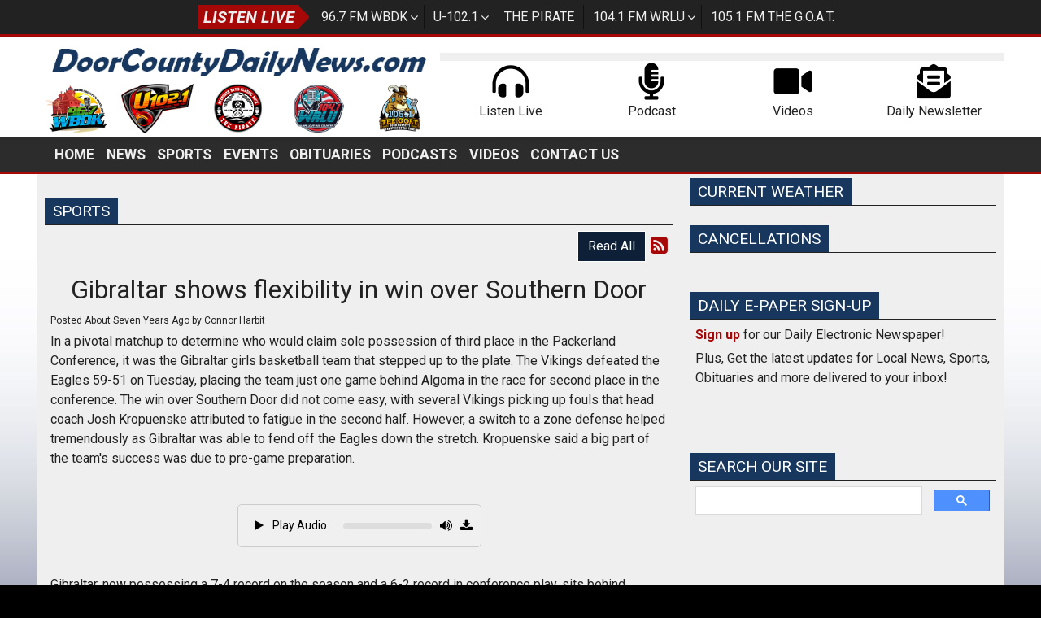

--- FILE ---
content_type: text/html; charset=UTF-8
request_url: https://doorcountydailynews.com/sports/418874
body_size: 9045
content:
<!DOCTYPE html>
<html lang="en">
<head>
<title>
Gibraltar shows flexibility in win over Southern Door</title>
<meta property="og:title" content="Gibraltar shows flexibility in win over Southern Door" />
<meta property="og:type" content="article" />
<meta property="og:image" content="https://doorcountydailynews.com/assets/images/blogs/sports/gibraltar-logo-2.jpg" />
<meta property="og:url" content="https://doorcountydailynews.com/sports/418874" />
<meta property="og:description" content="By Connor Harbit -- In a pivotal matchup to determine who would claim sole possession of third place in the Packerland Conference, it was the Gibraltar girls basketball team that stepped up to the pl..." />
<meta property="twitter:card" content="summary_large_image" />
<meta property="twitter:title" content="Gibraltar shows flexibility in win over Southern Door" />
<meta property="twitter:image" content="https://doorcountydailynews.com/assets/images/blogs/sports/gibraltar-logo-2.jpg" />
<meta property="twitter:description" content="By Connor Harbit -- In a pivotal matchup to determine who would claim sole possession of third place in the Packerland Conference, it was the Gibraltar girls basketball team that stepped up to the pl..." />
<meta property="og:site_name" content="Door County Daily News" />
<!-- Global site tag (gtag.js) - Google Analytics -->
<script async src="https://www.googletagmanager.com/gtag/js?id=G-G4DD1302V5"></script>
<script>
  window.dataLayer = window.dataLayer || [];
  function gtag(){dataLayer.push(arguments);}
  gtag('js', new Date());

  gtag('config', 'G-G4DD1302V5');
</script>
<!-- //Google Analytics -->

<link rel="stylesheet" href="https://stackpath.bootstrapcdn.com/bootstrap/4.3.1/css/bootstrap.min.css">
<meta http-equiv="X-UA-Compatible" content="IE=edge">
<meta charset="utf-8">
<meta name="viewport" content="width=device-width, initial-scale=1.0">
<meta name="description" content="By Connor Harbit -- In a pivotal matchup to determine who would claim sole possession of third place in the Packerland Conference, it was the Gibraltar girls basketball team that stepped up to the pl...">
<meta name="keywords" content="Door County News, news group, news, sports, opinion, obituaries, multimedia, Door County, Wisconsin, Door County, WI, Door County, Wisconsin, WI, DCDN, Podcast, podcast, radio station, WBDK, The GOAT, 96.7 FM, 96.7, U1021, 102.1 FM, 102.1, The Pirate, Pirate Radio, Pirate Radio Sturgeon Bay, 103.3 FM, 103.3, WRLU, 104.1 FM, 104.1, The G.O.A.T., 1051 The GOAT, 105.1 FM, 105.1, Advertise, Digital, Digital marketing, Digital advertising">
<meta name="author" content="Envisionwise Website Service / LinkedUpRadio">
<meta property="fb:app_id" content="206393446909692" />


<script type="application/ld+json">
{
  "@context": "https://schema.org",
  "@type": "RadioStation",
  "name": "Door County Daily News",
  "image": "https://doorcountydailynews.com/images/fb_icon.jpg",
  "@id": "https://doorcountydailynews.com/",
  "url": "https://doorcountydailynews.com/",
  "telephone": "+1-920-746-9430",
  "address": {
    "@type": "PostalAddress",
    "streetAddress": "30 N. 18th Avenue, Suite 8",
    "addressLocality": "Sturgeon Bay",
    "addressRegion": "WI",
    "postalCode": "54235",
    "addressCountry": "US"
  },
  "geo": {
    "@type": "GeoCoordinates",
    "latitude": 44.8357391,
    "longitude": -87.3501454
  },
  "openingHoursSpecification": {
    "@type": "OpeningHoursSpecification",
    "dayOfWeek": [
      "Monday",
      "Tuesday",
      "Wednesday",
      "Thursday",
      "Friday"
    ],
    "opens": "08:00",
    "closes": "17:00"
  },
  "sameAs": [
    "https://www.facebook.com/DoorCountyDailyNews",
    "https://twitter.com/DCDailyNews",
    "http://https//www.instagram.com/doorcountydailynews/"
  ] 
}
</script>
<link rel="apple-touch-icon" sizes="180x180" href="/images/favicon/apple-touch-icon.png">
<link rel="icon" type="image/png" sizes="32x32" href="/images/favicon/favicon-32x32.png">
<link rel="icon" type="image/png" sizes="16x16" href="/images/favicon/favicon-16x16.png">
<link rel="manifest" href="/images/favicon/site.webmanifest">
<link rel="mask-icon" href="/images/favicon/safari-pinned-tab.svg" color="#17375e">
<link rel="shortcut icon" href="/images/favicon/favicon.ico">
<meta name="msapplication-TileColor" content="#ffffff">
<meta name="msapplication-config" content="/images/favicon/browserconfig.xml">
<meta name="theme-color" content="#ffffff">
<link href="https://maxcdn.bootstrapcdn.com/font-awesome/4.7.0/css/font-awesome.min.css" rel="stylesheet">

<link href="https://cdn-1.envisionwise.com/1/src/css/v2-global.css?v=060624" rel="stylesheet">
<link href="https://cdn-1.envisionwise.com/1/src/css/slick-slider/slick.css" rel="stylesheet" type="text/css"/>
<link href="https://cdn-1.envisionwise.com/1/src/css/slick-slider/slick-theme.css" rel="stylesheet" type="text/css"/>
<link href="/css/responsive_custom.css?v=2401" rel="stylesheet">

<script
  src="https://code.jquery.com/jquery-3.2.1.min.js"
  integrity="sha256-hwg4gsxgFZhOsEEamdOYGBf13FyQuiTwlAQgxVSNgt4="
  crossorigin="anonymous"></script>

<script src="https://www.google.com/recaptcha/api.js" async defer></script>
<script src="https://cdn-1.envisionwise.com/1/src/js/jquery-scroller-v1.min.js"></script>
<script src="https://cdn-1.envisionwise.com/1/src/js/slick.min.js"></script>
<!-- HTML5 Shim and Respond.js IE8 support of HTML5 elements and media queries -->
<!-- WARNING: Respond.js doesn't work if you view the page via file:// -->
<!--[if lt IE 9]>
  <script src="https://oss.maxcdn.com/html5shiv/3.7.2/html5shiv.min.js"></script>
  <script src="https://oss.maxcdn.com/respond/1.4.2/respond.min.js"></script>
<![endif]-->
<script src="https://cdnjs.cloudflare.com/ajax/libs/howler/2.2.4/howler.min.js"></script>
</head>

<body class="page">
	
<div class="top-bar">
  <div class="container">
    <div class="row">
      <div class="col-12">
        <div class="zone zone-11040">
<a name="stack-329791"></a>
<div id="stack-329791"></div>
		<section class="stack-item-wrapper stack-override station-bar" id="stack-329791">
		
			<div class="header-row-before"></div>
			<div class="body-row-container">
		<div class="body-row">

		<div class="stack">
<section class="stack-content">
  <div class="navbar-stations">
<div class="navbar-brand">Listen Live</div>

<ul class="nav">
	<li class="dropdown toggle"><a class="nav-link" href="https://967wbdk.com/" target="_blank">96.7 FM WBDK</a>

	<ul class="station dropdown-menu">
		<li><a href="https://967wbdk.com/pages/alexa" target="_blank">Amazon Alexa</a></li>
	</ul>
	</li>
	<li class="dropdown toggle"><a class="nav-link" href="https://doorcountydailynews.com/u1021">U-102.1</a>
	<ul class="station dropdown-menu">
		<li><a href="https://doorcountydailynews.com/alexa/u1021-on-alexa">Amazon Alexa</a></li>
	</ul>
	</li>
	<li class="dropdown"><a class="nav-link" href="https://doorcountydailynews.com/pirate">The Pirate</a></li>
	<li class="dropdown toggle"><a class="nav-link" href="https://doorcountydailynews.com/wrlu">104.1 FM WRLU</a>
	<ul class="station dropdown-menu">
		<li><a href="https://doorcountydailynews.com/alexa/104-1-wrlu-on-alexa">Amazon Alexa</a></li>
	</ul>
	</li>
	<li class="dropdown"><a class="nav-link" href="https://doorcountydailynews.com/thegoat">105.1 FM The G.O.A.T.</a></li>
</ul>
</div>
</section>					</div> <!-- /.stack -->
					</div><!-- /.body-row -->
        </div> <!-- /.body-row-container -->

<div class="body_row_after"></div>
</section><!-- /.stack-item-wrapper -->

</div>
      </div>
    </div>
  </div>
</div>
<section class="header">
  <div class="container">
    <div class="row branding stack-override align-items-center">
      <div class="col-lg-5">
        <div class="zone zone-9133">
<a name="stack-295092"></a>
<div id="stack-295092"></div>
		<section class="stack-item-wrapper " id="stack-295092">
		
			<div class="header-row-before"></div>
			<div class="body-row-container">
		<div class="body-row">

		<div class="stack">
<section class="stack-content">
  <p><a href="/"><img alt="" src="https://doorcountydailynews.com/assets/images/theme/dcdn-logo-2020-cropped.png" style="width: 576px; height: 64px;" /></a></p>
</section>					</div> <!-- /.stack -->
					</div><!-- /.body-row -->
        </div> <!-- /.body-row-container -->

<div class="body_row_after"></div>
</section><!-- /.stack-item-wrapper -->
<a name="stack-373008"></a>
<div id="stack-373008"></div>
		<section class="stack-item-wrapper " id="stack-373008">
		
			<div class="header-row-before"></div>
			<div class="body-row-container">
		<div class="body-row">

		<div class="stack">
<section class="stack-content">
  <div class="row no-gutters align-items-center">
<div class="col"><a href="https://967wbdk.com/" target="_blank"><img alt="" class="img-responsive" src="https://doorcountydailynews.com/assets/images/wbdk/__thumbs/wbdk-logo.png/wbdk-logo__413x320.png" style="width: 77px; height: 60px;"></a></div>

<div class="col"><a href="https://doorcountydailynews.com/u1021"><img alt="" class="img-responsive" src="https://doorcountydailynews.com/assets/images/u1021/__thumbs/u1021-500px.png/u1021-500px__472x320.png" style="width: 89px; height: 60px;"></a></div>

<div class="col"><a href="https://doorcountydailynews.com/pirate"><img alt="" class="img-responsive" src="https://doorcountydailynews.com/assets/images/logos/pirate-icon.png" style="width: 62px; height: 60px;"></a></div>

<div class="col"><a href="https://doorcountydailynews.com/wrlu"><img alt="" class="img-responsive" src="https://doorcountydailynews.com/assets/images/wrlu/__thumbs/wrlu-logo.png/wrlu-logo__333x320.png" style="width: 62px; height: 60px;"></a></div>

<div class="col"><a href="https://doorcountydailynews.com/thegoat"><img alt="" class="img-responsive" src="https://doorcountydailynews.com/assets/images/the-goat/__thumbs/goat-logo-sm.png/goat-logo-sm__422x320.png" style="width: 79px; height: 60px;"></a></div>
</div>
</section>					</div> <!-- /.stack -->
					</div><!-- /.body-row -->
        </div> <!-- /.body-row-container -->

<div class="body_row_after"></div>
</section><!-- /.stack-item-wrapper -->

</div>
      </div>
      <div class="col-lg-7 ml-auto">
        <div class="row ad-row ad-bg">
          <div class="col header-ad-lg">
            <ins data-revive-zoneid="7031" data-revive-ct0="%c" data-revive-id="38f86457b204ee203d36085fbe49e2db"></ins>
            <script async src="//webwiseforradio.com/ads/www/delivery/asyncjs.php"></script>
          </div>
        </div>
        <div class="zone zone-9134">
<a name="stack-373009"></a>
<div id="stack-373009"></div>
		<section class="stack-item-wrapper " id="stack-373009">
		
			<div class="header-row-before"></div>
			<div class="body-row-container">
		<div class="body-row">

		<div class="stack">
<section class="stack-content">
  <div class="row align-items-center">
<div class="col"><a href="https://doorcountydailynews.com/pages/listen-live"><img alt="" class="img-responsive" src="https://doorcountydailynews.com/assets/images/theme/icon-heaphones.png" style="height: 50px; width: 50px;"></a>
<p style="text-align: center;">Listen Live</p>
</div>

<div class="col"><a href="https://doorcountydailynews.com/podcasts"><img alt="" class="img-responsive" src="https://doorcountydailynews.com/assets/images/theme/icon-microphone.png" style="height: 50px; width: 50px;"></a>

<p style="text-align: center;">Podcast</p>
</div>

<div class="col"><a href="https://doorcountydailynews.com/multimedia"><img alt="" class="img-responsive" src="https://doorcountydailynews.com/assets/images/theme/icon-video.png" style="height: 50px; width: 50px;"></a>

<p style="text-align: center;">Videos</p>
</div>

<div class="col"><a href="https://doorcountydailynews.com/members/register"><img alt="" class="img-responsive" src="https://doorcountydailynews.com/assets/images/theme/icon-email.png" style="height: 50px; width: 50px;"></a>

<p style="text-align: center;">Daily Newsletter</p>
</div>
</div>
</section>					</div> <!-- /.stack -->
					</div><!-- /.body-row -->
        </div> <!-- /.body-row-container -->

<div class="body_row_after"></div>
</section><!-- /.stack-item-wrapper -->

</div>
      </div>
    </div>
  </div>
  <div class="menu">
    <div class="container ">
      
<nav class="navbar navbar-expand-lg navbar-custom px-0">
  <div class="navbar-brand"></div>

  <button class="navbar-toggler" type="button" data-toggle="collapse" data-target="#navbarCustom" aria-controls="navbarCustom" aria-expanded="false" aria-label="Toggle navigation">
    <span class="navbar-toggler-icon"></span>
  </button>

  
  <div class="collapse navbar-collapse" id="navbarCustom">
    <ul class="nav navbar-nav">

      
        <li class="dropdown">
          <a href="/" class="nav-link dropdown-toggle" role="button" data-toggle="dropdown" aria-haspopup="true" aria-expanded="false" target="_self">Home</a>
                  </li>

      
        <li class="dropdown">
          <a href="/local-news" class="nav-link dropdown-toggle" role="button" data-toggle="dropdown" aria-haspopup="true" aria-expanded="false" target="_self">News</a>
                  </li>

      
        <li class="dropdown">
          <a href="https://newradiosports.com/" class="nav-link dropdown-toggle" role="button" data-toggle="dropdown" aria-haspopup="true" aria-expanded="false" target="_blank">Sports</a>
                  </li>

      
        <li class="dropdown">
          <a href="" class="nav-link dropdown-toggle" role="button" data-toggle="dropdown" aria-haspopup="true" aria-expanded="false" target="_self">Events</a>
                      <ul class="dropdown-menu" aria-labelledby="navbarDropdown">

              	<li>
		<a href="/events/event-calendar">
			Event Calendar		</a>
			</li> 
	<li>
		<a href="/events/submit-an-event">
			Submit An Event		</a>
			</li> 
            </ul>
                  </li>

      
        <li class="dropdown">
          <a href="/obituaries" class="nav-link dropdown-toggle" role="button" data-toggle="dropdown" aria-haspopup="true" aria-expanded="false" target="_self">Obituaries</a>
                      <ul class="dropdown-menu" aria-labelledby="navbarDropdown">

                          </ul>
                  </li>

      
        <li class="dropdown">
          <a href="/podcasts" class="nav-link dropdown-toggle" role="button" data-toggle="dropdown" aria-haspopup="true" aria-expanded="false" target="_self">Podcasts</a>
                      <ul class="dropdown-menu" aria-labelledby="navbarDropdown">

              	<li>
		<a href="/podcasts/faces-of-the-farmers-market">
			Faces of the Farmers Market		</a>
			</li> 
	<li>
		<a href="/podcasts/door-county-farm-bureau-farmcast">
			Door County Farm Bureau FarmCast		</a>
			</li> 
	<li>
		<a href="/podcasts/third-avenue-playworks-celebrates-25-years">
			Third Avenue Playworks Celebrates 25 Years		</a>
			</li> 
	<li>
		<a href="/podcasts/dcmc-community-connections">
			DCMC Community Connections		</a>
			</li> 
	<li>
		<a href="/podcasts/news-podcasts">
			News Podcasts		</a>
			</li> 
	<li>
		<a href="/podcasts/ymca-y-wednesdays">
			YMCA -  Y Wednesdays		</a>
			</li> 
	<li>
		<a href="/podcasts/spotlight-in-the-community">
			Spotlight in the Community		</a>
			</li> 
	<li>
		<a href="/podcasts/alice-in-dairyland-door-county">
			Alice in Dairyland - Door County		</a>
			</li> 
	<li>
		<a href="/podcasts/door-county-happenings">
			Door County Happenings		</a>
			</li> 
	<li>
		<a href="/podcasts/tribute-to-jimmy-buffett">
			Tribute to Jimmy Buffett		</a>
			</li> 
            </ul>
                  </li>

      
        <li class="dropdown">
          <a href="/multimedia" class="nav-link dropdown-toggle" role="button" data-toggle="dropdown" aria-haspopup="true" aria-expanded="false" target="_self">Videos</a>
                      <ul class="dropdown-menu" aria-labelledby="navbarDropdown">

                          </ul>
                  </li>

      
        <li class="dropdown">
          <a href="" class="nav-link dropdown-toggle" role="button" data-toggle="dropdown" aria-haspopup="true" aria-expanded="false" target="_self">Contact Us</a>
                      <ul class="dropdown-menu" aria-labelledby="navbarDropdown">

              	<li>
		<a href="/contact/station-info">
			Station Info		</a>
			</li> 
	<li>
		<a href="/contact/eeo">
			EEO		</a>
			</li> 
	<li>
		<a href="/contact/request-a-song">
			Request A Song		</a>
			</li> 

<li class="dropdown">
	<a href="/pages/staff" target="_self" class="dropdown-toggle"  data-toggle="dropdown" role="button" aria-haspopup="true" aria-expanded="false">
		Staff	</a>
	
	</li>


<li class="dropdown">
	<a href="/employment" target="_self" class="dropdown-toggle"  data-toggle="dropdown" role="button" aria-haspopup="true" aria-expanded="false">
		Employment	</a>
	
	</li>


<li class="dropdown">
	<a href="/advertise" target="_self" class="dropdown-toggle"  data-toggle="dropdown" role="button" aria-haspopup="true" aria-expanded="false">
		Advertise	</a>
	
	
	<ul class="dropdown-menu">
		<li>
				<li>
		<a href="/advertise/why-advertise">
			Why Advertise?		</a>
			</li> 
		</li>
	</ul>
	</li>

            </ul>
                  </li>

          </ul>
  </div>
</nav>    </div>
  </div>
</section>

	
<section>
  <div class="container content">
    <div class="row">
            <div class="col-sm-8">
        <div class="zone zone-center">
<a name="stack-332879"></a>
<div id="stack-332879"></div>
		<section class="stack-item-wrapper " id="stack-332879">
		
			<div class="header-row-before"></div>
			<div class="body-row-container">
		<div class="body-row">

		<div class="stack">
<div class="openx-zone env_rotating_lead" align="center">
<ins data-revive-zoneid="5979" data-revive-ct0="%c" data-revive-id="38f86457b204ee203d36085fbe49e2db"></ins><script async src="//webwiseforradio.com/ads/www/delivery/asyncjs.php"></script>
</div>
					</div> <!-- /.stack -->
					</div><!-- /.body-row -->
        </div> <!-- /.body-row-container -->

<div class="body_row_after"></div>
</section><!-- /.stack-item-wrapper -->
<a name="stack-297073"></a>
<div id="stack-297073"></div>
		<section class="stack-item-wrapper " id="stack-297073">
		
			<div class="header-row-before"></div>
				<div class="header-row-container">
			<div class="header-row">
				<div class="header-text">
				 <h2>
					Sports					</h2>
				</div>
			</div>
		</div>
		<div class="header-row-after"></div>
		<div class="body-row-container">
		<div class="body-row">

		<div class="stack">

<div class="row">
<div class="col-sm-12">
	<!-- [[[dcj]]] -->
	<div class="post-meta" >
		<!--READ ALL LINK-->
					<a class="btn btn-default btn-station btn-primary" href="/sports/" title="Read All">Read All</a>
						<!--READ VIEW ALL LINK-->
		 
		<a href="/sports/feed.xml" title="Subscribe To This Feed"><i class="fa fa-rss-square"></i></a>       
	</div>
		
	<div class="blog blog-post blog-12435">
		<article class="entry-article">
		<header class="entry-header">
								<div class="entry-icon">
					<img class="img-responsive img-space" src="https://doorcountydailynews.com/assets/images/blogs/sports/gibraltar-logo-2.jpg" border="0" alt=""/>
				</div>
								<h2 class="entry-title">
					Gibraltar shows flexibility in win over Southern Door				</h2>
		</header>
    
		<p class="byline">
			<span class="post-date">Posted About Seven Years Ago </span>
						<span class="author-label">by </span>
			<span class="author">Connor Harbit</span>
					</p>

        
    <div class="entry-content ">
			<p>In a pivotal matchup to determine who would claim sole possession of third place in the Packerland Conference, it was the Gibraltar girls basketball team that stepped up to the plate. The Vikings defeated the Eagles 59-51 on Tuesday, placing the team just one game behind Algoma in the race for second place in the conference. The win over Southern Door did not come easy, with several Vikings picking up fouls that head coach Josh Kropuenske attributed to fatigue in the second half. However, a switch to a zone defense helped tremendously as Gibraltar was able to fend off the Eagles down the stretch. Kropuenske said a big part of the team's success was due to pre-game preparation.<p>&nbsp;</p><div class="ckeditor-html5-audio" style="text-align: center;">
<div class="linkedupradio-audio-container"><div class="controls"><button class="linkedupradio-play-button btn btn-sm" data-audio-src="https://doorcountydailynews.com/assets/files/A_JoshKropuenskeSouthernDoorGameplan.wav"><i class="fa fa-play"></i> Play Audio</button><div class="progress-bar-container"><div class="progress-bar"><div class="progress"></div></div></div><div class="volume-icon"><i class="fa fa-volume-up"></i><input type="range" class="volume-control" min="0" max="1" step="0.01" value="1"></div></div></div>
</div><p><br>
Gibraltar, now possessing a 7-4 record on the season and a 6-2 record in conference play,&nbsp;sits behind Algoma and Kewaunee in the Packerland Conference standings. A non-conference match-up with Coleman awaits the Vikings on Saturday before a meeting with Sturgeon Bay on Monday.<br>
&nbsp;</p></p>
		</div>
    
    <div class="post-meta">
		<!--READ ALL LINK-->
					<a class="btn btn-default btn-station btn-primary" href="/sports/" >Read All</a>
						<!--READ VIEW ALL LINK-->
    </div>
    
    			<div class="share-elements">
			    <div class="stButtonWrapperWide sharethis-inline-share-buttons  data-title="Gibraltar shows flexibility in win over Southern Door"  data-min_count="0"  data-url="https://doorcountydailynews.com/sports/418874" " style="margin-top:25px;margin-bottom:25px;"></div>
    			</div>
		    
    <div class="entry-footer">
    				<p>
				<a href="javascript:blog_show_comments_jm();" id="show-comments-link-jm" class="showcomments-btn">Hide Comments</a>
			</p>
			<div class="comment-container-jm">
				<div class="post-footer" style="padding-top: 10px;">
									</div>
			</div>
          </div>
	</article>
	</div>
</div>
</div>

	
<script type="text/javascript">
var container_is_closed_jm = false;
function blog_show_comments_jm() {

	if(container_is_closed_jm) {
	    $("div.comment-container-jm").css("display", "block");
	    $("a#show-comments-link-jm").text('Hide Comments <<');
	    container_is_closed_jm = false;
	}
	else {
	    $("div.comment-container-jm").css("display", "none");
	    $("a#show-comments-link-jm").text('Show Comments >>');
	    container_is_closed_jm = true;
	}
}
</script>					</div> <!-- /.stack -->
					</div><!-- /.body-row -->
        </div> <!-- /.body-row-container -->

<div class="body_row_after"></div>
</section><!-- /.stack-item-wrapper -->
<a name="stack-369286"></a>
<div id="stack-369286"></div>
		<section class="stack-item-wrapper " id="stack-369286">
		
			<div class="header-row-before"></div>
			<div class="body-row-container">
		<div class="body-row">

		<div class="stack">
<div class="openx-zone env_rotating_lead" align="center">
<ins data-revive-zoneid="5984" data-revive-ct0="%c" data-revive-id="38f86457b204ee203d36085fbe49e2db"></ins><script async src="//webwiseforradio.com/ads/www/delivery/asyncjs.php"></script>
</div>
					</div> <!-- /.stack -->
					</div><!-- /.body-row -->
        </div> <!-- /.body-row-container -->

<div class="body_row_after"></div>
</section><!-- /.stack-item-wrapper -->

</div>
      </div>
      <div class="col-sm-4">
         		 <div class="zone zone-right">
<a name="stack-400161"></a>
<div id="stack-400161"></div>
		<section class="stack-item-wrapper " id="stack-400161">
		
			<div class="header-row-before"></div>
				<div class="header-row-container">
			<div class="header-row">
				<div class="header-text">
				 <h2>
					Current Weather					</h2>
				</div>
			</div>
		</div>
		<div class="header-row-after"></div>
		<div class="body-row-container">
		<div class="body-row">

		<div class="stack">
<div>
<div id="wxHomepageWidget"></div>

<script src="https://weatherology.com/v2/widgets/js/brand-homepage-wx.js"></script>

<script>
 var wxApiId = 'EHqOLWsCPEqU2vHXJvuZxALF7ej3vOGt';
 var wxApiLat = 44.8342;
 var wxApiLng = -87.377;
 var wxCity = 'Door County';
 var wxState = 'Wisconsin';
 var wxFcastLnk = 'https://doorcountydailynews.com/weather';
 var wxTempLnk = 'https://doorcountydailynews.com/weather';
 var wxAdPic = '';
 var wxAdLnk = '';
 var wxWinds = 'yes';
 var wxDewPoint = 'yes';
 var wxPressure = 'yes';
 var wxWindChill = 'yes';
 var wxHeatIndex = 'yes';
</script></div>					</div> <!-- /.stack -->
					</div><!-- /.body-row -->
        </div> <!-- /.body-row-container -->

<div class="body_row_after"></div>
</section><!-- /.stack-item-wrapper -->
<a name="stack-329962"></a>
<div id="stack-329962"></div>
		<section class="stack-item-wrapper " id="stack-329962">
		
			<div class="header-row-before"></div>
				<div class="header-row-container">
			<div class="header-row">
				<div class="header-text">
				 <h2>
					CANCELLATIONS					</h2>
				</div>
			</div>
		</div>
		<div class="header-row-after"></div>
		<div class="body-row-container">
		<div class="body-row">

		<div class="stack">
<div class="openx-zone env_rotating_lead" align="center">
<ins data-revive-zoneid="7047" data-revive-ct0="%c" data-revive-id="38f86457b204ee203d36085fbe49e2db"></ins><script async src="//webwiseforradio.com/ads/www/delivery/asyncjs.php"></script>
</div>
					</div> <!-- /.stack -->
					</div><!-- /.body-row -->
        </div> <!-- /.body-row-container -->

<div class="body_row_after"></div>
</section><!-- /.stack-item-wrapper -->
<a name="stack-329966"></a>
<div id="stack-329966"></div>
		<section class="stack-item-wrapper " id="stack-329966">
		
			<div class="header-row-before"></div>
			<div class="body-row-container">
		<div class="body-row">

		<div class="stack">
<div class="openx-zone env_rotating_lead" align="center">
<ins data-revive-zoneid="9932" data-revive-ct0="%c" data-revive-id="38f86457b204ee203d36085fbe49e2db"></ins><script async src="//webwiseforradio.com/ads/www/delivery/asyncjs.php"></script>
</div>
					</div> <!-- /.stack -->
					</div><!-- /.body-row -->
        </div> <!-- /.body-row-container -->

<div class="body_row_after"></div>
</section><!-- /.stack-item-wrapper -->
<a name="stack-295111"></a>
<div id="stack-295111"></div>
		<section class="stack-item-wrapper " id="stack-295111">
		
			<div class="header-row-before"></div>
				<div class="header-row-container">
			<div class="header-row">
				<div class="header-text">
				 <h2>
					Daily E-PAPER Sign-up					</h2>
				</div>
			</div>
		</div>
		<div class="header-row-after"></div>
		<div class="body-row-container">
		<div class="body-row">

		<div class="stack">
<section class="stack-content">
  <p><strong><a href="http://eepurl.com/ckZR7H">Sign up</a></strong> for our Daily Electronic Newspaper!</p>

<p>Plus, Get the latest updates for Local News, Sports, Obituaries and more delivered to your inbox!</p>

<p>&nbsp;</p>

<p>&nbsp;</p>
</section>					</div> <!-- /.stack -->
					</div><!-- /.body-row -->
        </div> <!-- /.body-row-container -->

<div class="body_row_after"></div>
</section><!-- /.stack-item-wrapper -->
<a name="stack-297776"></a>
<div id="stack-297776"></div>
		<section class="stack-item-wrapper " id="stack-297776">
		
			<div class="header-row-before"></div>
				<div class="header-row-container">
			<div class="header-row">
				<div class="header-text">
				 <h2>
					Search Our Site					</h2>
				</div>
			</div>
		</div>
		<div class="header-row-after"></div>
		<div class="body-row-container">
		<div class="body-row">

		<div class="stack">
<section class="stack-content">
  <script>
  (function() {
    var cx = 'partner-pub-7269674167832484:7086964010';
    var gcse = document.createElement('script');
    gcse.type = 'text/javascript';
    gcse.async = true;
    gcse.src = 'https://cse.google.com/cse.js?cx=' + cx;
    var s = document.getElementsByTagName('script')[0];
    s.parentNode.insertBefore(gcse, s);
  })();
</script><gcse:searchbox-only></gcse:searchbox-only>


</section>					</div> <!-- /.stack -->
					</div><!-- /.body-row -->
        </div> <!-- /.body-row-container -->

<div class="body_row_after"></div>
</section><!-- /.stack-item-wrapper -->
<a name="stack-331417"></a>
<div id="stack-331417"></div>
		<section class="stack-item-wrapper " id="stack-331417">
		
			<div class="header-row-before"></div>
			<div class="body-row-container">
		<div class="body-row">

		<div class="stack">
<div class="openx-zone env_rotating_lead" align="center">
<ins data-revive-zoneid="9014" data-revive-ct0="%c" data-revive-id="38f86457b204ee203d36085fbe49e2db"></ins><script async src="//webwiseforradio.com/ads/www/delivery/asyncjs.php"></script>
</div>
					</div> <!-- /.stack -->
					</div><!-- /.body-row -->
        </div> <!-- /.body-row-container -->

<div class="body_row_after"></div>
</section><!-- /.stack-item-wrapper -->
<a name="stack-367661"></a>
<div id="stack-367661"></div>
		<section class="stack-item-wrapper " id="stack-367661">
		
			<div class="header-row-before"></div>
			<div class="body-row-container">
		<div class="body-row">

		<div class="stack">
<div class="openx-zone env_rotating_lead" align="center">
<ins data-revive-zoneid="9014" data-revive-ct0="%c" data-revive-id="38f86457b204ee203d36085fbe49e2db"></ins><script async src="//webwiseforradio.com/ads/www/delivery/asyncjs.php"></script>
</div>
					</div> <!-- /.stack -->
					</div><!-- /.body-row -->
        </div> <!-- /.body-row-container -->

<div class="body_row_after"></div>
</section><!-- /.stack-item-wrapper -->
<a name="stack-329987"></a>
<div id="stack-329987"></div>
		<section class="stack-item-wrapper " id="stack-329987">
		
			<div class="header-row-before"></div>
			<div class="body-row-container">
		<div class="body-row">

		<div class="stack">
<section class="stack-content">
  <script async src="https://pagead2.googlesyndication.com/pagead/js/adsbygoogle.js"></script>
<!-- G-AD-DCDN3 -->
<ins class="adsbygoogle"
     style="display:block"
     data-ad-client="ca-pub-1971452047297781"
     data-ad-slot="4150302964"
     data-ad-format="auto"
     data-full-width-responsive="true"></ins>
<script>
     (adsbygoogle = window.adsbygoogle || []).push({});
</script></section>					</div> <!-- /.stack -->
					</div><!-- /.body-row -->
        </div> <!-- /.body-row-container -->

<div class="body_row_after"></div>
</section><!-- /.stack-item-wrapper -->
<a name="stack-295120"></a>
<div id="stack-295120"></div>
		<section class="stack-item-wrapper " id="stack-295120">
		
			<div class="header-row-before"></div>
				<div class="header-row-container">
			<div class="header-row">
				<div class="header-text">
				 <h2>
					Poll					</h2>
				</div>
			</div>
		</div>
		<div class="header-row-after"></div>
		<div class="body-row-container">
		<div class="body-row">

		<div class="stack">
<form id="poll-side" class="form-horizontal" method="post" action="/redirect/poll">
<input type="hidden" name="poll_response" />
<input type="hidden" name="poll_id" value="22960">
<input type="hidden" name="hash" value="d7fca23d79f54a6eaf9e644d3abb3fe8,1769298831" />


<div class="form-group">
	<div class="col-sm-12">
<strong>Do you support school voucher expansion in the state?</strong>
		</div>
  </div>
<div class="form-group">
	<div class="col-sm-12">
    <div class="radio">
      <label>
        <input type="radio" name="answer_id" value="86318">
        Yes        <span class="cr"><i class="cr-icon fa fa-circle"></i></span>
      </label>
    </div>
  </div>
</div>
<div class="form-group">
	<div class="col-sm-12">
    <div class="radio">
      <label>
        <input type="radio" name="answer_id" value="86319">
        No        <span class="cr"><i class="cr-icon fa fa-circle"></i></span>
      </label>
    </div>
  </div>
</div>
		<div class="form-group">
		<div class="col-sm-12">
			<div class="poll-comment-head">
<strong>Add a Comment</strong><br />
(Fields are Optional)
      </div>
		</div>
  </div>
	
<!-- //POLL COMMENT_FORM BEGIN -->

	<div class="form-group row">
		<label class="control-label col-sm-3">Name:</label>
		<div class="col-sm-9">
    	<input type="text" name="poll_name" class="form-control" />
    </div>
  </div>
	<div class="form-group row">
		<label class="control-label col-sm-3">Email:</label>
		<div class="col-sm-9">
    	<input type="text" name="poll_email" class="form-control" />
    </div>
	</div>
	<div class="form-group row">
  	<div class="col-sm-12">
			<textarea name="poll_comment" class="form-control"></textarea>
    </div>
  </div>
	<div class="form-group row">
  	<div class="col-sm-12">
      <div class="checkbox">
        <label>
          <input type="checkbox" name="publishable" checked />
          Publish my comment
          <span class="cr"><i class="cr-icon fa fa-check"></i></span>
        </label>
      </div>
    </div>
  </div>
	<div class="form-group">
  	<div class="col-sm-12">
        <p class="text-center">Your email address is never published.</p>
    </div>
  </div> 



	<div class="form-group">
  	<div class="col-sm-12">
  		<div class="text-center">
				<input type="text" name="firstname" class="poll-firstname d-none hidden form-control" />
				<input type="text" name="lastname" class="poll-lastname d-none hidden form-control" />		
				<button type="submit" name="submit" class="btn btn-default btn-station btn-primary" value="Submit">Submit</button>
			</div>
    </div>
	</div>
	<div class="form-group">
  	<div class="col-sm-12">
			<p class="text-center"><a class="" href="/poll-results?pid=22960">View Results</a></p>
		</div>
  </div>
</form>
					</div> <!-- /.stack -->
					</div><!-- /.body-row -->
        </div> <!-- /.body-row-container -->

<div class="body_row_after"></div>
</section><!-- /.stack-item-wrapper -->
<a name="stack-387900"></a>
<div id="stack-387900"></div>
		<section class="stack-item-wrapper " id="stack-387900">
		
			<div class="header-row-before"></div>
			<div class="body-row-container">
		<div class="body-row">

		<div class="stack">
<div class="openx-zone env_rotating_lead" align="center">
<ins data-revive-zoneid="9014" data-revive-ct0="%c" data-revive-id="38f86457b204ee203d36085fbe49e2db"></ins><script async src="//webwiseforradio.com/ads/www/delivery/asyncjs.php"></script>
</div>
					</div> <!-- /.stack -->
					</div><!-- /.body-row -->
        </div> <!-- /.body-row-container -->

<div class="body_row_after"></div>
</section><!-- /.stack-item-wrapper -->
<a name="stack-329983"></a>
<div id="stack-329983"></div>
		<section class="stack-item-wrapper " id="stack-329983">
		
			<div class="header-row-before"></div>
			<div class="body-row-container">
		<div class="body-row">

		<div class="stack">
<div class="openx-zone env_rotating_lead" align="center">
<ins data-revive-zoneid="7050" data-revive-ct0="%c" data-revive-id="38f86457b204ee203d36085fbe49e2db"></ins><script async src="//webwiseforradio.com/ads/www/delivery/asyncjs.php"></script>
</div>
					</div> <!-- /.stack -->
					</div><!-- /.body-row -->
        </div> <!-- /.body-row-container -->

<div class="body_row_after"></div>
</section><!-- /.stack-item-wrapper -->
<a name="stack-329976"></a>
<div id="stack-329976"></div>
		<section class="stack-item-wrapper " id="stack-329976">
		
			<div class="header-row-before"></div>
			<div class="body-row-container">
		<div class="body-row">

		<div class="stack">
<section class="stack-content">
  <script async src="https://pagead2.googlesyndication.com/pagead/js/adsbygoogle.js"></script><!-- G-AD-DCDN3 --><script>
     (adsbygoogle = window.adsbygoogle || []).push({});
</script></section>					</div> <!-- /.stack -->
					</div><!-- /.body-row -->
        </div> <!-- /.body-row-container -->

<div class="body_row_after"></div>
</section><!-- /.stack-item-wrapper -->
<a name="stack-295121"></a>
<div id="stack-295121"></div>
		<section class="stack-item-wrapper obits" id="stack-295121">
		
			<div class="header-row-before"></div>
				<div class="header-row-container">
			<div class="header-row">
				<div class="header-text">
				 <h2>
					Obituaries					</h2>
				</div>
			</div>
		</div>
		<div class="header-row-after"></div>
		<div class="body-row-container">
		<div class="body-row">

		<div class="stack">

<div class="feed feed-headlines-no-image feed-5411 feed-manual">
 <div class="row">
 <div class="col-sm-12">
  <div class="">
        
     <article class="entry-article odd">
      <header class="entry-header">
      	<h2 class="entry-title"><a href="/obituaries/899467" target="_self">Christopher Hecht</a></h2>
				<p align="left" class="byline" id="left-photo-tpl">
					<span class="date-label">Posted</span> <span class="post-date">Thursday, January 22nd, 2026 4:04pm</span>
									</p>
			</header>
		</article>
		
        		
		
		
        
     <article class="entry-article even">
      <header class="entry-header">
      	<h2 class="entry-title"><a href="/obituaries/899283" target="_self">Dana N. Bertrand</a></h2>
				<p align="left" class="byline" id="left-photo-tpl">
					<span class="date-label">Posted</span> <span class="post-date">Wednesday, January 21st, 2026 6:38pm</span>
									</p>
			</header>
		</article>
		
        		
		
		
        
     <article class="entry-article odd">
      <header class="entry-header">
      	<h2 class="entry-title"><a href="/obituaries/899198" target="_self">Martha J. Tabordon</a></h2>
				<p align="left" class="byline" id="left-photo-tpl">
					<span class="date-label">Posted</span> <span class="post-date">Wednesday, January 21st, 2026 10:16am</span>
									</p>
			</header>
		</article>
		
        		
		
		
        
     <article class="entry-article even">
      <header class="entry-header">
      	<h2 class="entry-title"><a href="/obituaries/899185" target="_self">Larry Peterson</a></h2>
				<p align="left" class="byline" id="left-photo-tpl">
					<span class="date-label">Posted</span> <span class="post-date">Wednesday, January 21st, 2026 9:04am</span>
									</p>
			</header>
		</article>
		
        		
		
		
    	 </div>
    <!--VIEW ALL LINK-->
        <!--END VIEW ALL LINK-->
	 </div>
  </div>
</div>					</div> <!-- /.stack -->
					</div><!-- /.body-row -->
        </div> <!-- /.body-row-container -->

<div class="body_row_after"></div>
</section><!-- /.stack-item-wrapper -->
<a name="stack-297768"></a>
<div id="stack-297768"></div>
		<section class="stack-item-wrapper " id="stack-297768">
		
			<div class="header-row-before"></div>
			<div class="body-row-container">
		<div class="body-row">

		<div class="stack">
<section class="stack-content">
  <p style="text-align: center;"><a class="btn btn-primary btn-block btn-lg" href="https://doorcountydailynews.com/obituaries">Click Here for more Obituaries</a></p>
</section>					</div> <!-- /.stack -->
					</div><!-- /.body-row -->
        </div> <!-- /.body-row-container -->

<div class="body_row_after"></div>
</section><!-- /.stack-item-wrapper -->
<a name="stack-372899"></a>
<div id="stack-372899"></div>
		<section class="stack-item-wrapper " id="stack-372899">
		
			<div class="header-row-before"></div>
				<div class="header-row-container">
			<div class="header-row">
				<div class="header-text">
				 <h2>
					Sports Poll					</h2>
				</div>
			</div>
		</div>
		<div class="header-row-after"></div>
		<div class="body-row-container">
		<div class="body-row">

		<div class="stack">
<div class="openx-zone env_rotating_lead" align="center">
<ins data-revive-zoneid="9341" data-revive-ct0="%c" data-revive-id="38f86457b204ee203d36085fbe49e2db"></ins><script async src="//webwiseforradio.com/ads/www/delivery/asyncjs.php"></script>
</div>
					</div> <!-- /.stack -->
					</div><!-- /.body-row -->
        </div> <!-- /.body-row-container -->

<div class="body_row_after"></div>
</section><!-- /.stack-item-wrapper -->
<a name="stack-300213"></a>
<div id="stack-300213"></div>
		<section class="stack-item-wrapper " id="stack-300213">
		
			<div class="header-row-before"></div>
			<div class="body-row-container">
		<div class="body-row">

		<div class="stack">
<div class="openx-zone env_rotating_lead" align="center">
<ins data-revive-zoneid="7698" data-revive-ct0="%c" data-revive-id="38f86457b204ee203d36085fbe49e2db"></ins><script async src="//webwiseforradio.com/ads/www/delivery/asyncjs.php"></script>
</div>
					</div> <!-- /.stack -->
					</div><!-- /.body-row -->
        </div> <!-- /.body-row-container -->

<div class="body_row_after"></div>
</section><!-- /.stack-item-wrapper -->
<a name="stack-373024"></a>
<div id="stack-373024"></div>
		<section class="stack-item-wrapper " id="stack-373024">
		
			<div class="header-row-before"></div>
			<div class="body-row-container">
		<div class="body-row">

		<div class="stack">
<div>
<script async src="https://pagead2.googlesyndication.com/pagead/js/adsbygoogle.js"></script><!-- G-AD-DCDN2 --><script>
     (adsbygoogle = window.adsbygoogle || []).push({});
</script></div>					</div> <!-- /.stack -->
					</div><!-- /.body-row -->
        </div> <!-- /.body-row-container -->

<div class="body_row_after"></div>
</section><!-- /.stack-item-wrapper -->

</div>
      </div>
                </div>
  </div>
</section>
	
<section class="content-bg">
  <div class="container">
    <div class="row ad-row ad-bg">
      <div class="col-sm-12 footer-ad-lg">
        <div class="text-center"> <ins data-revive-zoneid="5853" data-revive-ct0="%c" data-revive-id="38f86457b204ee203d36085fbe49e2db"></ins>
          <script async src="//webwiseforradio.com/ads/www/delivery/asyncjs.php"></script>
        </div>
      </div>
    </div>
    <div class="row ad-row ad-bg">
      <div class="col-footer">
        <div class="footer-ad"> <ins data-revive-zoneid="5854" data-revive-ct0="%c" data-revive-id="38f86457b204ee203d36085fbe49e2db"></ins>
          <script async src="//webwiseforradio.com/ads/www/delivery/asyncjs.php"></script>
        </div>
      </div>
      <div class="col-footer">
        <div class="footer-ad"> <ins data-revive-zoneid="5855" data-revive-ct0="%c" data-revive-id="38f86457b204ee203d36085fbe49e2db"></ins>
          <script async src="//webwiseforradio.com/ads/www/delivery/asyncjs.php"></script>
        </div>
      </div>
      <div class="col-footer">
        <div class="footer-ad"> <ins data-revive-zoneid="5856" data-revive-ct0="%c" data-revive-id="38f86457b204ee203d36085fbe49e2db"></ins>
          <script async src="//webwiseforradio.com/ads/www/delivery/asyncjs.php"></script>
        </div>
      </div>
      <div class="col-footer">
        <div class="footer-ad"> <ins data-revive-zoneid="5857" data-revive-ct0="%c" data-revive-id="38f86457b204ee203d36085fbe49e2db"></ins>
          <script async src="//webwiseforradio.com/ads/www/delivery/asyncjs.php"></script>
        </div>
      </div>
      <div class="col-footer">
        <div class="footer-ad"> <ins data-revive-zoneid="5858" data-revive-ct0="%c" data-revive-id="38f86457b204ee203d36085fbe49e2db"></ins>
          <script async src="//webwiseforradio.com/ads/www/delivery/asyncjs.php"></script>
        </div>
      </div>
    </div>
  </div>
</section>
<section class="footer">
  <div class="container">
    <div class="row">
      <div class="col-sm-12">
        <div class="stack-override footer-nav">
          <div class="zone zone-9131">
<a name="stack-333174"></a>
<div id="stack-333174"></div>
		<section class="stack-item-wrapper " id="stack-333174">
		
			<div class="header-row-before"></div>
			<div class="body-row-container">
		<div class="body-row">

		<div class="stack">
<section class="stack-content">
  <p style="text-align: center;">If you need help accessing the online public files due to a disability, please&nbsp;<a href="mailto:mazur@doorcountydailynews.com">contact us</a></p>

<p style="text-align: center;">&nbsp;</p>
</section>					</div> <!-- /.stack -->
					</div><!-- /.body-row -->
        </div> <!-- /.body-row-container -->

<div class="body_row_after"></div>
</section><!-- /.stack-item-wrapper -->
<a name="stack-295226"></a>
<div id="stack-295226"></div>
		<section class="stack-item-wrapper " id="stack-295226">
		
			<div class="header-row-before"></div>
			<div class="body-row-container">
		<div class="body-row">

		<div class="stack">
<section class="stack-content">
  <div class="footer-links">
<ul class="nav">
	<li><a href="https://publicfiles.fcc.gov/fm-profile/WBDK" target="_blank">WBDK FCC Public Files</a></li>
	<li><a href="https://publicfiles.fcc.gov/fm-profile/WRLU" target="_blank">WRLU FCC Public Files</a></li>
	<li><a href="https://publicfiles.fcc.gov/fm-profile/WRKU" target="_blank">WRKU FCC Public Files</a></li>
	<li><a href="https://publicfiles.fcc.gov/fm-profile/WSBW" target="_blank">WSBW FCC Public Files</a></li>
	<li><a href="https://doorcountydailynews.com/assets/files/DCDN%20EEO%20Report%202018-19.pdf" target="_blank">Public File EEO Report</a></li>
</ul>

<p>&nbsp;</p>

<ul class="nav">
	<li><a href="/contest-rules">Contest Rules</a></li>
	<li><a href="/pages/comment-policy">Comment Policy</a></li>
	<li><a href="/privacy-policy">Privacy Policy</a></li>
	<li><a href="/terms">Terms Of Service</a></li>
	<li><a href="/disclaimer">Disclaimer</a></li>
</ul>
</div>
</section>					</div> <!-- /.stack -->
					</div><!-- /.body-row -->
        </div> <!-- /.body-row-container -->

<div class="body_row_after"></div>
</section><!-- /.stack-item-wrapper -->

</div>
        </div>
      </div>
    </div>
    <div class="row footer-info">
      <div class="col-sm-6">
        <p class="copyright">&copy; 2026 WBDK/WRKU/WRLU/WSBW/W227BP, New Radio, Inc. </p>
        <a class="d-none d-md-block" href="https://linkedupradio.com" target="_blank" id="lur-logo"><img src="https://linkedupradio.com/images/linkedupradio_icon_light.png" class="img-responsive" alt="LinkedUpRadio" border="0" /></a>
      </div>
      <div class="col-sm-6">
        <p class="admin-access">Built on <a href="https://envisionwise.com" target="_blank">Envisionwise</a> Technology. </p>
        <a class="d-none d-md-block" href="https://envisionwise.com" target="_blank"><img src="https://linkedupradio.com/images/envisionwise_icon_light.png" class="img-responsive pull-right" alt="Envisionwise Web Services" border="0" /></a>
      </div>
    </div>
  </div>
</section>


	
<!-- ShadowBox Plugin -->
<link rel="stylesheet" type="text/css" href="https://storage.googleapis.com/cdn-1-envisionwise/1/src/js/jquery/plugins/shadowbox/shadowbox.css">
<script type="text/javascript" src="https://storage.googleapis.com/cdn-1-envisionwise/1/src/js/jquery/plugins/shadowbox/shadowbox.js"></script>
<script type="text/javascript">
	Shadowbox.init();
</script>
<!-- //Shadowbox Plugin -->
    <script type='text/javascript' src='https://platform-api.sharethis.com/js/sharethis.js#property=5e208d8e9acf7f0012e8e7d3&product=inline-share-buttons&cms=sop' async='async'></script>
    <script>//window.__sharethis__.load('inline-share-buttons', {min_count : 1});</script>
    <script src="https://stackpath.bootstrapcdn.com/bootstrap/4.3.1/js/bootstrap.min.js" integrity="sha384-JjSmVgyd0p3pXB1rRibZUAYoIIy6OrQ6VrjIEaFf/nJGzIxFDsf4x0xIM+B07jRM" crossorigin="anonymous"></script> 
<script src="/src/js/v2-global.js?v=060624"></script> 
<script src="/js/script.js?v=2401"></script>
</body>
</html>



--- FILE ---
content_type: text/html; charset=utf-8
request_url: https://www.google.com/recaptcha/api2/aframe
body_size: -86
content:
<!DOCTYPE HTML><html><head><meta http-equiv="content-type" content="text/html; charset=UTF-8"></head><body><script nonce="bg6eyfuWbBPW7mgPpv8CVw">/** Anti-fraud and anti-abuse applications only. See google.com/recaptcha */ try{var clients={'sodar':'https://pagead2.googlesyndication.com/pagead/sodar?'};window.addEventListener("message",function(a){try{if(a.source===window.parent){var b=JSON.parse(a.data);var c=clients[b['id']];if(c){var d=document.createElement('img');d.src=c+b['params']+'&rc='+(localStorage.getItem("rc::a")?sessionStorage.getItem("rc::b"):"");window.document.body.appendChild(d);sessionStorage.setItem("rc::e",parseInt(sessionStorage.getItem("rc::e")||0)+1);localStorage.setItem("rc::h",'1769298835586');}}}catch(b){}});window.parent.postMessage("_grecaptcha_ready", "*");}catch(b){}</script></body></html>

--- FILE ---
content_type: text/javascript
request_url: https://doorcountydailynews.com/js/script.js?v=2401
body_size: 1601
content:
$(document).ready(function () {
	/////////////////////////////////////////////////////////////////////
	// Headline Scroller - jquery-scroller-v1.js
	$('.horizontal_scroller').SetScroller({
		velocity: 76,
		direction: 'horizontal',
		startfrom: 'right',
		loop: 'infinite',
		onmouseover: 'play',
		onmouseout: 'play',
		onstartup: 'play',
		cursor: 'default'
	});

	/////////////////////////////////////////////////////////////////////
	// Flash Gallery - slick.min.js
	$('.flash-gallery').slick({
		infinite: true,
		autoplay: true,
		autoplaySpeed: 6000,
		adaptiveHeight: true,
		slidesToShow: 1,
		slidesToScroll: 1,
		asNavFor: '.flash-thumb'
	});

	$('.flash-thumb').slick({
		slidesToShow: 4,
		slidesToScroll: 1,
		asNavFor: '.flash-gallery',
		centerMode: false,
		focusOnSelect: true,
		arrows: false
	});

	$('.flash-gallery').delay(2000).removeClass('load');
	$('.flash-thumb').delay(2000).removeClass('load-thumb');

	/////////////////////////////////////////////////////////////////////
	// Station Navigation Bar
	function dropDownLocationOverride() {
		var location = $(this).attr('href');
		if (location !== '') {
			window.open(location, '_blank');
		}
		return;
	}
	$('.navbar-stations .dropdown-toggle').on('click', dropDownLocationOverride);

	/////////////////////////////////////////////////////////////////////
	// highlight current nav link
	var url = window.location.pathname;
	$('#navbarCustom .nav-link').filter(function () {
		return $(this).attr('href') == url;
	}).addClass('active');

}); //end document.ready
